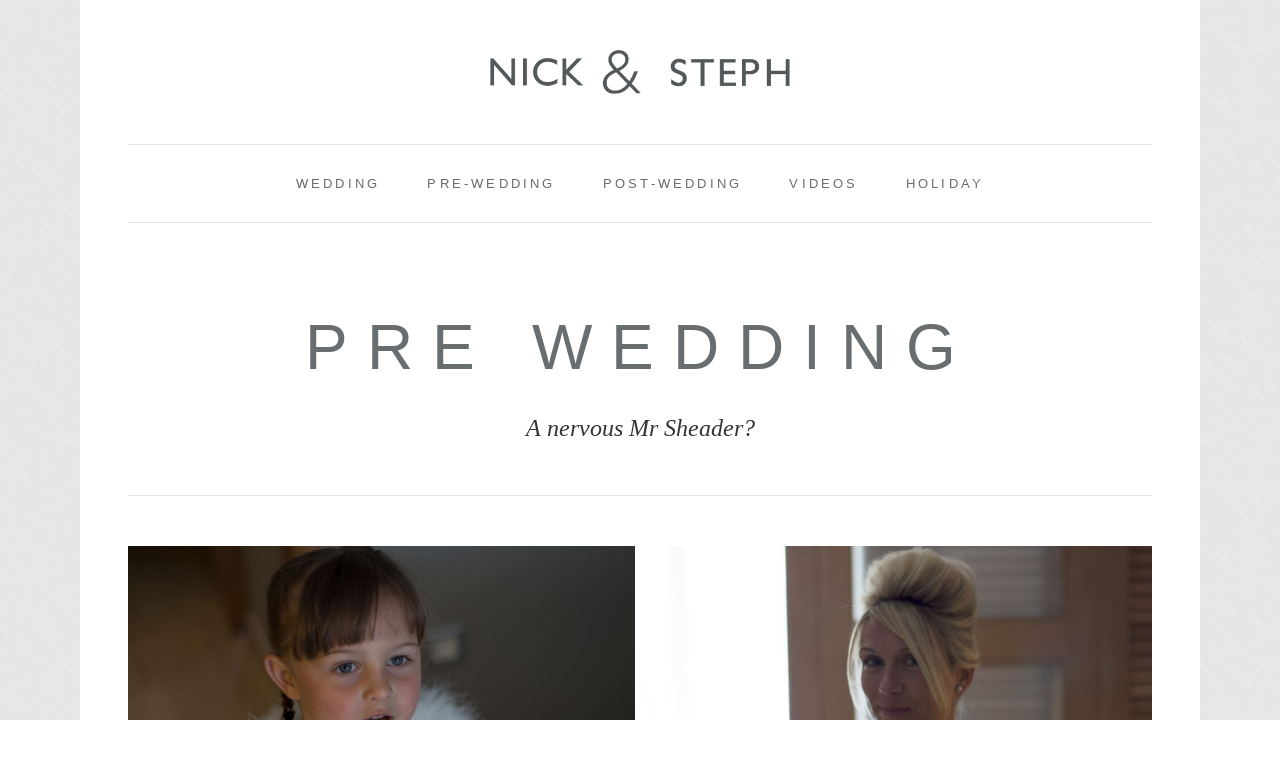

--- FILE ---
content_type: text/html; charset=utf-8
request_url: https://webknit.co.uk/nick-and-steph/pre-wedding.html
body_size: 2170
content:
<!doctype html>
<!-- paulirish.com/2008/conditional-stylesheets-vs-css-hacks-answer-neither/ -->
<!--[if lt IE 7]> <html class="lt-ie9 lt-ie8 lt-ie7" lang="en"> <![endif]-->
<!--[if IE 7]>    <html class="lt-ie9 lt-ie8" lang="en"> <![endif]-->
<!--[if IE 8]>    <html class="lt-ie9" lang="en"> <![endif]-->
<!-- Consider adding a manifest.appcache: h5bp.com/d/Offline -->
<!--[if gt IE 8]><!--> <html lang="en"> <!--<![endif]-->
 
<head>
	
	<meta charset="utf-8">
	
	<!-- Use the .htaccess and remove these lines to avoid edge case issues.
	   More info: h5bp.com/i/378 -->
	<meta http-equiv="X-UA-Compatible" content="IE=edge,chrome=1">
	
	<title>Nick and Steph | 13th May 2014</title>
	<meta name="description" content="Nick and Steph Sheader">
	<meta name="keywords" content="" />
	<meta name="author" content="Webknit" />
	
	<!-- Mobile viewport optimized: h5bp.com/viewport -->
	<meta name="viewport" content="width=device-width, initial-scale=1, maximum-scale=1">

		<!-- Place favicon.ico and apple-touch-icon.png in the root directory: mathiasbynens.be/notes/touch-icons -->
		<link rel="shortcut icon" href="assets/img/favicon.png" />
	
	<!-- Single CSS stylesheet with multiple break points - one for the CSS styles of each module where multiple screen sizes need to be addressed.  -->
	<!-- ems not PX. Calculate here http://pxtoem.com/. REM's are good but they require extra work. 
	<link rel="stylesheet" href="assets/css/lightbox.css">
	<link rel="stylesheet" href="style.css" media="screen">
	<link rel="stylesheet" href="assets/css/font-awesome.min.css" media="screen">
	-->

	<link rel="stylesheet" href="style.combinded.min.css" media="screen">
	
	<!--Internet Explorer up to version 8.0 can't read HTML5 tags properly, you can't style them.-->
	<!--[if lt IE 9]>
	   <script src="http://html5shiv.googlecode.com/svn/trunk/html5.js"></script>
	<![endif]-->
	
	<script type="text/javascript" src="//use.typekit.net/riw8rnh.js"></script>
	<script type="text/javascript">try{Typekit.load();}catch(e){}</script>

	<script>
	  (function(i,s,o,g,r,a,m){i['GoogleAnalyticsObject']=r;i[r]=i[r]||function(){
	  (i[r].q=i[r].q||[]).push(arguments)},i[r].l=1*new Date();a=s.createElement(o),
	  m=s.getElementsByTagName(o)[0];a.async=1;a.src=g;m.parentNode.insertBefore(a,m)
	  })(window,document,'script','//www.google-analytics.com/analytics.js','ga');
	
	  ga('create', 'UA-26260989-18', 'nickandsteph.co.uk');
	  ga('send', 'pageview');
	
	</script>

</head>

<body id="top">

	<section class="white-body row">
	
		<div class="center-align">

	<a href="index.html">
		
		<img src="assets/img/logo.png" class="logo" />
		
	</a>
	
	<button class="openNav">Menu</button>
	
</div><!-- .center-align -->
		
		<div class="container row">
		
			<nav>

	<ul>
	
		<li><a href="wedding.html">Wedding</a></li>
		<li class='current'><a class='current' href="pre-wedding.html">Pre-Wedding</a></li>
		<li><a href="post-wedding.html">Post-Wedding</a></li>
		<li><a href="videos.html">Videos</a></li>	
		<li><a href="holiday.html">Holiday</a></li>
	
	</ul>

</nav>
			
			<div class="intro center-align">
				
				<h2>Pre Wedding</h2>
				
				<p><i>A nervous Mr Sheader?</i></p>
			
			</div><!-- intro -->
			
			<div class="gallery row center-align">
			
				<ul>
				
					<li>
						<a href="assets/img/pre-wedding/1.jpg" data-lightbox="wedding">
							<img data-original="assets/img/pre-wedding/1.jpg" class="lazy" src="assets/img/photo-placeholder.jpg" />
						</a>
					</li>
					
					<li>
						<a href="assets/img/pre-wedding/2.jpg" data-lightbox="wedding">
							<img data-original="assets/img/pre-wedding/2.jpg" class="lazy" src="assets/img/photo-placeholder.jpg" />
						</a>
					</li>
					
					<li>
						<a href="assets/img/pre-wedding/3.jpg" data-lightbox="wedding">
							<img data-original="assets/img/pre-wedding/3.jpg" class="lazy" src="assets/img/photo-placeholder.jpg" />
						</a>
					</li>
					
					<li>
						<a href="assets/img/pre-wedding/4.jpg" data-lightbox="wedding">
							<img data-original="assets/img/pre-wedding/4.jpg" class="lazy" src="assets/img/photo-placeholder.jpg" />
						</a>
					</li>
					
					<li>
						<a href="assets/img/pre-wedding/5.jpg" data-lightbox="wedding">
							<img data-original="assets/img/pre-wedding/5.jpg" class="lazy" src="assets/img/photo-placeholder.jpg" />
						</a>
					</li>
					
					<li>
						<a href="assets/img/pre-wedding/6.jpg" data-lightbox="wedding">
							<img data-original="assets/img/pre-wedding/6.jpg" class="lazy" src="assets/img/photo-placeholder.jpg" />
						</a>
					</li>
					
					<li>
						<a href="assets/img/pre-wedding/7.jpg" data-lightbox="wedding">
							<img data-original="assets/img/pre-wedding/7.jpg" class="lazy" src="assets/img/photo-placeholder.jpg" />
						</a>
					</li>
					
					<li>
						<a href="assets/img/pre-wedding/8.jpg" data-lightbox="wedding">
							<img data-original="assets/img/pre-wedding/8.jpg" class="lazy" src="assets/img/photo-placeholder.jpg" />
						</a>
					</li>
					
					<li>
						<a href="assets/img/pre-wedding/9.jpg" data-lightbox="wedding">
							<img data-original="assets/img/pre-wedding/9.jpg" class="lazy" src="assets/img/photo-placeholder.jpg" />
						</a>
					</li>
					
					<li>
						<a href="assets/img/pre-wedding/10.jpg" data-lightbox="wedding">
							<img data-original="assets/img/pre-wedding/10.jpg" class="lazy" src="assets/img/photo-placeholder.jpg" />
						</a>
					</li>
					
					<li>
						<a href="assets/img/pre-wedding/11.jpg" data-lightbox="wedding">
							<img data-original="assets/img/pre-wedding/11.jpg" class="lazy" src="assets/img/photo-placeholder.jpg" />
						</a>
					</li>
					
					<li>
						<a href="assets/img/pre-wedding/12.jpg" data-lightbox="wedding">
							<img data-original="assets/img/pre-wedding/12.jpg" class="lazy" src="assets/img/photo-placeholder.jpg" />
						</a>
					</li>
					
					<li>
						<a href="assets/img/pre-wedding/13.jpg" data-lightbox="wedding">
							<img data-original="assets/img/pre-wedding/13.jpg" class="lazy" src="assets/img/photo-placeholder.jpg" />
						</a>
					</li>
					
					<li>
						<a href="assets/img/pre-wedding/14.jpg" data-lightbox="wedding">
							<img data-original="assets/img/pre-wedding/14.jpg" class="lazy" src="assets/img/photo-placeholder.jpg" />
						</a>
					</li>
					
					<li>
						<a href="assets/img/pre-wedding/15.jpg" data-lightbox="wedding">
							<img data-original="assets/img/pre-wedding/15.jpg" class="lazy" src="assets/img/photo-placeholder.jpg" />
						</a>
					</li>
					
					<li>
						<a href="assets/img/pre-wedding/16.jpg" data-lightbox="wedding">
							<img data-original="assets/img/pre-wedding/16.jpg" class="lazy" src="assets/img/photo-placeholder.jpg" />
						</a>
					</li>
					
					<li>
						<a href="assets/img/pre-wedding/17.jpg" data-lightbox="wedding">
							<img data-original="assets/img/pre-wedding/17.jpg" class="lazy" src="assets/img/photo-placeholder.jpg" />
						</a>
					</li>
					
					<li>
						<a href="assets/img/pre-wedding/18-b.jpg" data-lightbox="wedding">
							<img data-original="assets/img/pre-wedding/18.jpg" class="lazy" src="assets/img/photo-placeholder.jpg" />
						</a>
					</li>
					
					<li>
						<a href="assets/img/pre-wedding/19.jpg" data-lightbox="wedding">
							<img data-original="assets/img/pre-wedding/19.jpg" class="lazy" src="assets/img/photo-placeholder.jpg" />
						</a>
					</li>
					
					<li>
						<a href="assets/img/pre-wedding/20.jpg" data-lightbox="wedding">
							<img data-original="assets/img/pre-wedding/20.jpg" class="lazy" src="assets/img/photo-placeholder.jpg" />
						</a>
					</li>
					
					<li>
						<a href="assets/img/pre-wedding/21.jpg" data-lightbox="wedding">
							<img data-original="assets/img/pre-wedding/21.jpg" class="lazy" src="assets/img/photo-placeholder.jpg" />
						</a>
					</li>
					
					<li>
						<a href="assets/img/pre-wedding/22.jpg" data-lightbox="wedding">
							<img data-original="assets/img/pre-wedding/22.jpg" class="lazy" src="assets/img/photo-placeholder.jpg" />
						</a>
					</li>
					
					<li>
						<a href="assets/img/pre-wedding/23.jpg" data-lightbox="wedding">
							<img data-original="assets/img/pre-wedding/23.jpg" class="lazy" src="assets/img/photo-placeholder.jpg" />
						</a>
					</li>
					
					<li>
						<a href="assets/img/pre-wedding/24.jpg" data-lightbox="wedding">
							<img data-original="assets/img/pre-wedding/24.jpg" class="lazy" src="assets/img/photo-placeholder.jpg" />
						</a>
					</li>
					
					<li>
						<a href="assets/img/pre-wedding/25.jpg" data-lightbox="wedding">
							<img data-original="assets/img/pre-wedding/25.jpg" class="lazy" src="assets/img/photo-placeholder.jpg" />
						</a>
					</li>
					
					<li>
						<a href="assets/img/pre-wedding/26.jpg" data-lightbox="wedding">
							<img data-original="assets/img/pre-wedding/26.jpg" class="lazy" src="assets/img/photo-placeholder.jpg" />
						</a>
					</li>
					
					<li>
						<a href="assets/img/pre-wedding/27.jpg" data-lightbox="wedding">
							<img data-original="assets/img/pre-wedding/27.jpg" class="lazy" src="assets/img/photo-placeholder.jpg" />
						</a>
					</li>
					
					<li>
						<a href="assets/img/pre-wedding/28.jpg" data-lightbox="wedding">
							<img data-original="assets/img/pre-wedding/28.jpg" class="lazy" src="assets/img/photo-placeholder.jpg" />
						</a>
					</li>
					
					<li>
						<a href="assets/img/pre-wedding/29.jpg" data-lightbox="wedding">
							<img data-original="assets/img/pre-wedding/29.jpg" class="lazy" src="assets/img/photo-placeholder.jpg" />
						</a>
					</li>
					
					<li>
						<a href="assets/img/pre-wedding/30.jpg" data-lightbox="wedding">
							<img data-original="assets/img/pre-wedding/30.jpg" class="lazy" src="assets/img/photo-placeholder.jpg" />
						</a>
					</li>
					
					<li>
						<a href="assets/img/pre-wedding/31.jpg" data-lightbox="wedding">
							<img data-original="assets/img/pre-wedding/31.jpg" class="lazy" src="assets/img/photo-placeholder.jpg" />
						</a>
					</li>
					
					<li>
						<a href="assets/img/pre-wedding/32.jpg" data-lightbox="wedding">
							<img data-original="assets/img/pre-wedding/32.jpg" class="lazy" src="assets/img/photo-placeholder.jpg" />
						</a>
					</li>
					
					<li>
						<a href="assets/img/pre-wedding/33.jpg" data-lightbox="wedding">
							<img data-original="assets/img/pre-wedding/33.jpg" class="lazy" src="assets/img/photo-placeholder.jpg" />
						</a>
					</li>
					
					<li>
						<a href="assets/img/pre-wedding/34.jpg" data-lightbox="wedding">
							<img data-original="assets/img/pre-wedding/34.jpg" class="lazy" src="assets/img/photo-placeholder.jpg" />
						</a>
					</li>
					
					<li>
						<a href="assets/img/pre-wedding/35.jpg" data-lightbox="wedding">
							<img data-original="assets/img/pre-wedding/35.jpg" class="lazy" src="assets/img/photo-placeholder.jpg" />
						</a>
					</li>
					
					<li>
						<a href="assets/img/pre-wedding/36.jpg" data-lightbox="wedding">
							<img data-original="assets/img/pre-wedding/36.jpg" class="lazy" src="assets/img/photo-placeholder.jpg" />
						</a>
					</li>
					
					<li>
						<a href="assets/img/pre-wedding/37.jpg" data-lightbox="wedding">
							<img data-original="assets/img/pre-wedding/37.jpg" class="lazy" src="assets/img/photo-placeholder.jpg" />
						</a>
					</li>
					
					<li>
						<a href="assets/img/pre-wedding/38.jpg" data-lightbox="wedding">
							<img data-original="assets/img/pre-wedding/38.jpg" class="lazy" src="assets/img/photo-placeholder.jpg" />
						</a>
					</li>
					
					<li>
						<a href="assets/img/pre-wedding/39.jpg" data-lightbox="wedding">
							<img data-original="assets/img/pre-wedding/39.jpg" class="lazy" src="assets/img/photo-placeholder.jpg" />
						</a>
					</li>
					
					<li>
						<a href="assets/img/pre-wedding/40.jpg" data-lightbox="wedding">
							<img data-original="assets/img/pre-wedding/40.jpg" class="lazy" src="assets/img/photo-placeholder.jpg" />
						</a>
					</li>
					
					<li>
						<a href="assets/img/pre-wedding/41.jpg" data-lightbox="wedding">
							<img data-original="assets/img/pre-wedding/41.jpg" class="lazy" src="assets/img/photo-placeholder.jpg" />
						</a>
					</li>
					
					<li>
						<a href="assets/img/pre-wedding/42.jpg" data-lightbox="wedding">
							<img data-original="assets/img/pre-wedding/42.jpg" class="lazy" src="assets/img/photo-placeholder.jpg" />
						</a>
					</li>
					
					<li>
						<a href="assets/img/pre-wedding/43.jpg" data-lightbox="wedding">
							<img data-original="assets/img/pre-wedding/43.jpg" class="lazy" src="assets/img/photo-placeholder.jpg" />
						</a>
					</li>
					
					<li>
						<a href="assets/img/pre-wedding/44.jpg" data-lightbox="wedding">
							<img data-original="assets/img/pre-wedding/44.jpg" class="lazy" src="assets/img/photo-placeholder.jpg" />
						</a>
					</li>
					
					<li>
						<a href="assets/img/pre-wedding/45.jpg" data-lightbox="wedding">
							<img data-original="assets/img/pre-wedding/45.jpg" class="lazy" src="assets/img/photo-placeholder.jpg" />
						</a>
					</li>
					
					<li>
						<a href="assets/img/pre-wedding/46.jpg" data-lightbox="wedding">
							<img data-original="assets/img/pre-wedding/46.jpg" class="lazy" src="assets/img/photo-placeholder.jpg" />
						</a>
					</li>
					
					<li>
						<a href="assets/img/pre-wedding/47.jpg" data-lightbox="wedding">
							<img data-original="assets/img/pre-wedding/47.jpg" class="lazy" src="assets/img/photo-placeholder.jpg" />
						</a>
					</li>
					
					<li>
						<a href="assets/img/pre-wedding/48.jpg" data-lightbox="wedding">
							<img data-original="assets/img/pre-wedding/48.jpg" class="lazy" src="assets/img/photo-placeholder.jpg" />
						</a>
					</li>
					
					<li>
						<a href="assets/img/pre-wedding/49.jpg" data-lightbox="wedding">
							<img data-original="assets/img/pre-wedding/49.jpg" class="lazy" src="assets/img/photo-placeholder.jpg" />
						</a>
					</li>
					
					<li>
						<a href="assets/img/pre-wedding/50.jpg" data-lightbox="wedding">
							<img data-original="assets/img/pre-wedding/50.jpg" class="lazy" src="assets/img/photo-placeholder.jpg" />
						</a>
					</li>
									
				</ul>
			
			</div><!-- .gallery -->
			
			<div class="center-align">
			
				<a class="to-top" href="#top"><i class="fa fa-angle-double-up"></i>Back to the top</a>
			
			</div>
		
		</div><!-- .container -->
	
	</section><!-- .white-body -->
	
	<footer class="center-align">
		
		<img src="assets/img/footer-logo.png" class="footer-logo" />
		
		<h3 class="footer-webknit">Made with <span class="fa fa-heart"></span> by <a href="http://webknit.co.uk/" target="_blank">webknit</a></h3>
		
	</footer>
	
	
	<!-- JavaScript at the bottom for fast page loading -->
	
	<!-- Grab Google CDN's jQuery, with a protocol relative URL; fall back to local if offline -->
	<script src="//ajax.googleapis.com/ajax/libs/jquery/1.10.2/jquery.min.js"></script>
	<script>window.jQuery || document.write('<script src="assets/js/libs/jquery-v1.10.2.min.js"><\/script>')</script>
	
	<!-- scripts concatenated and minified via build script -->
	<script src="assets/js/plugins.js"></script>
	<script src="assets/js/script.js"></script>
	<!-- end scripts -->

</body>
</html>


--- FILE ---
content_type: application/javascript; charset=utf-8
request_url: https://webknit.co.uk/nick-and-steph/assets/js/script.js
body_size: -233
content:
/* - BASE HTML TEMPLATE
------------------------------------------------- 
	Description: JS Scripts
	Author:Shane Prendergast
	Author URL:http://www.webknit.co.uk
	Template URL:http://base.webknit.co.uk/
*/

// JS EXAMPLE

var Base = Base || {};

Base.functionName = function()
{	
	var navBtn = $('.openNav');
	var nav = $('nav');

	function init()
	{
		navBtn.click(openMenu);
		$("img.lazy").lazyload();
	}

	function openMenu()
	{
		nav.slideToggle();
	}

	init();
};

// ON DOC READY
$(function()
{	
	new Base.functionName();
	
});

